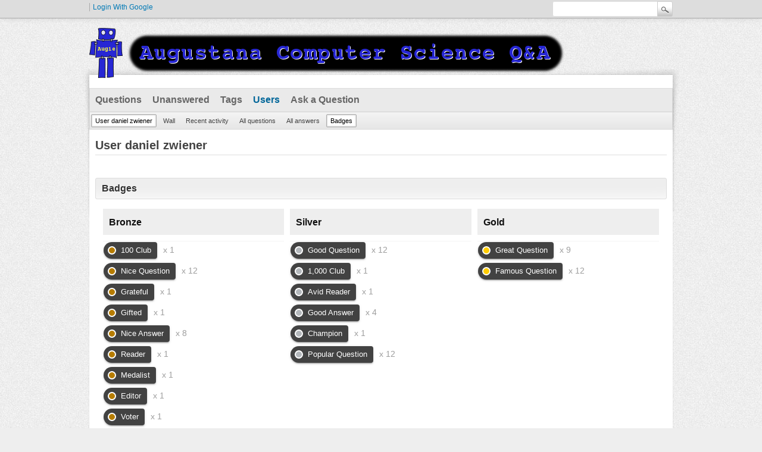

--- FILE ---
content_type: text/html; charset=utf-8
request_url: https://lovelace.augustana.edu/q2a/index.php/user/Daniel+Zwiener?tab=badges
body_size: 2775
content:
<!DOCTYPE html>
<html lang="en">
<!-- Powered by Question2Answer - http://www.question2answer.org/ -->
<head>
<meta charset="utf-8">
<title>User daniel zwiener - Augustana CSC Q&amp;A</title>
<link rel="stylesheet" href="../../qa-theme/Snow/qa-styles.css?1.8.0">
<style type="text/css"><!--
//--></style>
<link href="https://fonts.googleapis.com/css?family=Roboto" rel="stylesheet" type="text/css">
<style type="text/css"><!--
//--></style>
<style type="text/css"><!--
@import url('../../qa-plugin/q2a-open-login/css/zocial.css');
//--></style>
<script>
var qa_root = '..\/..\/';
var qa_request = 'user\/Daniel Zwiener';
</script>
<script src="../../qa-content/jquery-3.2.1.min.js"></script>
<script src="../../qa-content/qa-global.js?1.8.0"></script>
<script type="text/javascript">
if (typeof qa_wysiwyg_editor_config == 'object')
	qa_wysiwyg_editor_config.skin='moono';
</script>
<link rel="stylesheet" type="text/css" href="../../qa-plugin/q2a-badges/badges-style.css">
<style>
</style>
</head>
<body
class="qa-template-user qa-theme-snow qa-body-js-off"
>
<script>
var b = document.getElementsByTagName('body')[0];
b.className = b.className.replace('qa-body-js-off', 'qa-body-js-on');
</script>
<div class="qam-login-bar"><div class="qam-login-group">
<div class="qa-nav-user">
<ul class="qa-nav-user-list">
<li class="qa-nav-user-item qa-nav-user-google">
<span class="qa-nav-user-nolink">  <a class="google-signin" href="../../index.php/login?login=google&amp;to=index.php/user/Daniel+Zwiener?tab=badges">
  	  <span class="google-signin-icon"></span>
      <span class="google-signin-text">Login with Google</span>
  </a></span>
</li>
</ul>
<div class="qa-nav-user-clear">
</div>
</div>
<div class="qa-search">
<form method="get" action="../../index.php/search">
<input type="text" name="q" value="" class="qa-search-field">
<input type="submit" value="Search" class="qa-search-button">
</form>
</div>
</div></div>
<div class="qa-body-wrapper">
<div class="qa-header">
<div class="qa-logo">
<a href="../../" class="qa-logo-link" title="Augustana CSC Q&amp;A"><img src="../../augie_csc_q2a_header_dark.png" width="800" height="86" alt="Augustana CSC Q&amp;A"></a>
</div>
<div class="qa-header-clear">
</div>
</div> <!-- END qa-header -->
<div class="qa-main-shadow">
<div class="qa-main-wrapper">
<div class="qa-nav-main">
<ul class="qa-nav-main-list">
<li class="qa-nav-main-item qa-nav-main-questions">
<a href="../../index.php/questions" class="qa-nav-main-link">Questions</a>
</li>
<li class="qa-nav-main-item qa-nav-main-unanswered">
<a href="../../index.php/unanswered" class="qa-nav-main-link">Unanswered</a>
</li>
<li class="qa-nav-main-item qa-nav-main-tag">
<a href="../../index.php/tags" class="qa-nav-main-link">Tags</a>
</li>
<li class="qa-nav-main-item qa-nav-main-user">
<a href="../../index.php/users" class="qa-nav-main-link qa-nav-main-selected">Users</a>
</li>
<li class="qa-nav-main-item qa-nav-main-ask">
<a href="../../index.php/ask" class="qa-nav-main-link">Ask a Question</a>
</li>
</ul>
<div class="qa-nav-main-clear">
</div>
</div>
<div class="qa-nav-sub">
<ul class="qa-nav-sub-list">
<li class="qa-nav-sub-item qa-nav-sub-profile">
<a href="../../index.php/user/daniel+zwiener" class="qa-nav-sub-link qa-nav-sub-selected">User daniel zwiener</a>
</li>
<li class="qa-nav-sub-item qa-nav-sub-wall">
<a href="../../index.php/user/daniel+zwiener/wall" class="qa-nav-sub-link">Wall</a>
</li>
<li class="qa-nav-sub-item qa-nav-sub-activity">
<a href="../../index.php/user/daniel+zwiener/activity" class="qa-nav-sub-link">Recent activity</a>
</li>
<li class="qa-nav-sub-item qa-nav-sub-questions">
<a href="../../index.php/user/daniel+zwiener/questions" class="qa-nav-sub-link">All questions</a>
</li>
<li class="qa-nav-sub-item qa-nav-sub-answers">
<a href="../../index.php/user/daniel+zwiener/answers" class="qa-nav-sub-link">All answers</a>
</li>
<li class="qa-nav-sub-item qa-nav-sub-badges">
<a href="https://lovelace.augustana.edu/q2a/index.php/user/Daniel+Zwiener?tab=badges" class="qa-nav-sub-link qa-nav-sub-selected">Badges</a>
</li>
</ul>
<div class="qa-nav-sub-clear">
</div>
</div>
<div class="qa-main">
<div class="qa-main-heading">
<h1>
User daniel zwiener
</h1>
</div>
<div class="badges-tabs-content">
<div class="qa-part-message-list">
<h2><span id="wall">Wall for daniel zwiener</span></h2>
<div class="qa-error">
Please <a href="../../index.php/login?to=index.php%2Fuser%2FDaniel%2BZwiener">log in</a> or <a href="../../index.php/register?to=index.php%2Fuser%2FDaniel%2BZwiener">register</a> to post on this wall.
</div>
<form name="wallpost" method="post" action="../../index.php/user/Daniel+Zwiener?tab=badges#wall">
<div class="qa-message-list-form">
<input name="qa_click" type="hidden" value="">
<input name="handle" type="hidden" value="Daniel Zwiener">
<input name="start" type="hidden" value="0">
<input name="code" type="hidden" value="0-1769179114-891ea57ca9f834dc22267caae8f3697bc0ff46e7">
</div>
<div class="qa-message-list" id="wallmessages">
</div> <!-- END qa-message-list -->
</form>
</div>
<div class="qa-part-form-badges-list">
<h2>Badges</h2>
<table class="qa-form-tall-table">
<tr>
<td class="qa-form-tall-data">
<span class="qa-form-tall-static"><table class="badge-user-tables"><tr><td class="badge-user-table">
							<table>
								<tr>
									<td class="qa-form-wide-label">
										<h3 class="badge-title" title="Bronze badges are awarded for participation on a basic level. They are relatively easy to earn if you participate.">Bronze</h3>
									</td>
								</tr>
								<tr>
									<td class="badge-container">
										<div class="badge-container-badge">
											<span class="badge-bronze" title="Received total of 100 points (Bronze)">100 Club</span>&nbsp;<span onclick="jQuery('.badge-container-sources-100_club').slideToggle()" class="badge-count">x&nbsp;1</span>
										</div>
									</td>
								</tr>
								<tr>
									<td class="badge-container">
										<div class="badge-container-badge">
											<span class="badge-bronze" title="Question received +2 upvote (Bronze)">Nice Question</span>&nbsp;<span onclick="jQuery('.badge-container-sources-nice_question').slideToggle()" class="badge-count">x&nbsp;12</span>
										</div>
									</td>
								</tr>
								<tr>
									<td class="badge-container">
										<div class="badge-container-badge">
											<span class="badge-bronze" title="Selected 1 answer as best answer (Bronze)">Grateful</span>&nbsp;<span onclick="jQuery('.badge-container-sources-grateful').slideToggle()" class="badge-count">x&nbsp;1</span>
										</div>
									</td>
								</tr>
								<tr>
									<td class="badge-container">
										<div class="badge-container-badge">
											<span class="badge-bronze" title="1 answer selected as best answer (Bronze)">Gifted</span>&nbsp;<span onclick="jQuery('.badge-container-sources-gifted').slideToggle()" class="badge-count">x&nbsp;1</span>
										</div>
									</td>
								</tr>
								<tr>
									<td class="badge-container">
										<div class="badge-container-badge">
											<span class="badge-bronze" title="Answer received +2 upvote (Bronze)">Nice Answer</span>&nbsp;<span onclick="jQuery('.badge-container-sources-nice_answer').slideToggle()" class="badge-count">x&nbsp;8</span>
										</div>
									</td>
								</tr>
								<tr>
									<td class="badge-container">
										<div class="badge-container-badge">
											<span class="badge-bronze" title="Read total of 20 questions (Bronze)">Reader</span>&nbsp;<span onclick="jQuery('.badge-container-sources-reader').slideToggle()" class="badge-count">x&nbsp;1</span>
										</div>
									</td>
								</tr>
								<tr>
									<td class="badge-container">
										<div class="badge-container-badge">
											<span class="badge-bronze" title="Received total of 10 badges (Bronze)">Medalist</span>&nbsp;<span onclick="jQuery('.badge-container-sources-medalist').slideToggle()" class="badge-count">x&nbsp;1</span>
										</div>
									</td>
								</tr>
								<tr>
									<td class="badge-container">
										<div class="badge-container-badge">
											<span class="badge-bronze" title="Performed total of 1 edit (Bronze)">Editor</span>&nbsp;<span onclick="jQuery('.badge-container-sources-editor').slideToggle()" class="badge-count">x&nbsp;1</span>
										</div>
									</td>
								</tr>
								<tr>
									<td class="badge-container">
										<div class="badge-container-badge">
											<span class="badge-bronze" title="Voted 10 times (Bronze)">Voter</span>&nbsp;<span onclick="jQuery('.badge-container-sources-voter').slideToggle()" class="badge-count">x&nbsp;1</span>
										</div>
									</td>
								</tr>
								<tr>
									<td class="badge-container">
										<div class="badge-container-badge">
											<span class="badge-bronze" title="Asked 10 questions (Bronze)">Asker</span>&nbsp;<span onclick="jQuery('.badge-container-sources-asker').slideToggle()" class="badge-count">x&nbsp;1</span>
										</div>
									</td>
								</tr>
								<tr>
									<td class="badge-container">
										<div class="badge-container-badge">
											<span class="badge-bronze" title="Visited site on total of 30 days (Bronze)">Visitor</span>&nbsp;<span onclick="jQuery('.badge-container-sources-visitor').slideToggle()" class="badge-count">x&nbsp;1</span>
										</div>
									</td>
								</tr>
								<tr>
									<td class="badge-container">
										<div class="badge-container-badge">
											<span class="badge-bronze" title="Asked question received 50 views (Bronze)">Notable Question</span>&nbsp;<span onclick="jQuery('.badge-container-sources-notable_question').slideToggle()" class="badge-count">x&nbsp;12</span>
										</div>
									</td>
								</tr>
							</table></td><td class="badge-user-table">
							<table>
								<tr>
									<td class="qa-form-wide-label">
										<h3 class="badge-title" title="Silver badges are awarded for extended participation. They are an accomplishment, and a sign of genuine participation.">Silver</h3>
									</td>
								</tr>
								<tr>
									<td class="badge-container">
										<div class="badge-container-badge">
											<span class="badge-silver" title="Question received +5 upvote (Silver)">Good Question</span>&nbsp;<span onclick="jQuery('.badge-container-sources-good_question').slideToggle()" class="badge-count">x&nbsp;12</span>
										</div>
									</td>
								</tr>
								<tr>
									<td class="badge-container">
										<div class="badge-container-badge">
											<span class="badge-silver" title="Received total of 1000 points (Silver)">1,000 Club</span>&nbsp;<span onclick="jQuery('.badge-container-sources-1000_club').slideToggle()" class="badge-count">x&nbsp;1</span>
										</div>
									</td>
								</tr>
								<tr>
									<td class="badge-container">
										<div class="badge-container-badge">
											<span class="badge-silver" title="Read total of 50 questions (Silver)">Avid Reader</span>&nbsp;<span onclick="jQuery('.badge-container-sources-avid_reader').slideToggle()" class="badge-count">x&nbsp;1</span>
										</div>
									</td>
								</tr>
								<tr>
									<td class="badge-container">
										<div class="badge-container-badge">
											<span class="badge-silver" title="Answer received +5 upvote (Silver)">Good Answer</span>&nbsp;<span onclick="jQuery('.badge-container-sources-good_answer').slideToggle()" class="badge-count">x&nbsp;4</span>
										</div>
									</td>
								</tr>
								<tr>
									<td class="badge-container">
										<div class="badge-container-badge">
											<span class="badge-silver" title="Received total of 30 badges (Silver)">Champion</span>&nbsp;<span onclick="jQuery('.badge-container-sources-champion').slideToggle()" class="badge-count">x&nbsp;1</span>
										</div>
									</td>
								</tr>
								<tr>
									<td class="badge-container">
										<div class="badge-container-badge">
											<span class="badge-silver" title="Asked question received 100 views (Silver)">Popular Question</span>&nbsp;<span onclick="jQuery('.badge-container-sources-popular_question').slideToggle()" class="badge-count">x&nbsp;12</span>
										</div>
									</td>
								</tr>
							</table></td><td class="badge-user-table">
							<table>
								<tr>
									<td class="qa-form-wide-label">
										<h3 class="badge-title" title="Gold Badges are awarded for extrordinary participation. Only long-term participation can earn you these. They are a sign of a truly valuable contribution!">Gold</h3>
									</td>
								</tr>
								<tr>
									<td class="badge-container">
										<div class="badge-container-badge">
											<span class="badge-gold" title="Question received +10 upvote (Gold)">Great Question</span>&nbsp;<span onclick="jQuery('.badge-container-sources-great_question').slideToggle()" class="badge-count">x&nbsp;9</span>
										</div>
									</td>
								</tr>
								<tr>
									<td class="badge-container">
										<div class="badge-container-badge">
											<span class="badge-gold" title="Asked question received 500 views (Gold)">Famous Question</span>&nbsp;<span onclick="jQuery('.badge-container-sources-famous_question').slideToggle()" class="badge-count">x&nbsp;12</span>
										</div>
									</td>
								</tr>
							</table></td></tr></table></span>
</td>
</tr>
</table>
</div>
</div>
</div> <!-- END qa-main -->
</div> <!-- END main-wrapper -->
</div> <!-- END main-shadow -->
</div> <!-- END body-wrapper -->
<div class="qa-footer-bottom-group">
<div class="qa-footer">
<div class="qa-nav-footer">
<ul class="qa-nav-footer-list">
<li class="qa-nav-footer-item qa-nav-footer-feedback">
<a href="../../index.php/feedback" class="qa-nav-footer-link">Send feedback</a>
</li>
</ul>
<div class="qa-nav-footer-clear">
</div>
</div>
<div class="qa-attribution">
&nbsp;| Snow Theme by <a href="http://www.q2amarket.com">Q2A Market</a>
</div>
<div class="qa-attribution">
Powered by <a href="http://www.question2answer.org/">Question2Answer</a>
</div>
<div class="qa-footer-clear">
</div>
</div> <!-- END qa-footer -->
</div> <!-- END footer-bottom-group -->
<div style="position:absolute;overflow:hidden;clip:rect(0 0 0 0);height:0;width:0;margin:0;padding:0;border:0;">
<span id="qa-waiting-template" class="qa-waiting">...</span>
</div>
</body>
<!-- Powered by Question2Answer - http://www.question2answer.org/ -->
</html>
